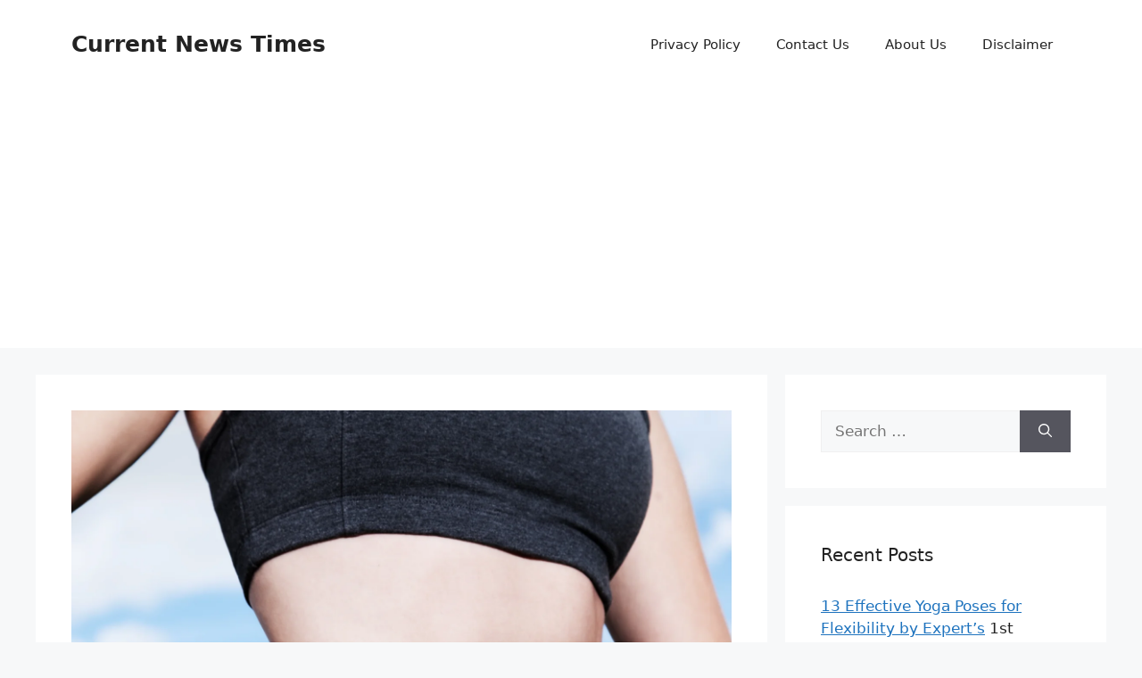

--- FILE ---
content_type: text/html; charset=UTF-8
request_url: https://www.currentnewstimes.com/yoga-for-weight-loss-in-hindi/
body_size: 25685
content:
<!DOCTYPE html><html lang="en-GB" prefix="og: https://ogp.me/ns#"><head><meta charset="UTF-8"><style>img:is([sizes="auto" i], [sizes^="auto," i]) { contain-intrinsic-size: 3000px 1500px }</style><meta name="viewport" content="width=device-width, initial-scale=1"><title>मोटापे से परेशान? यहाँ जानिए 10 योग विशेषज्ञों की कारगर सलाह - Yoga for Weight loss in hindi &ndash; Current News Times</title><meta name="description" content="Yoga for Weight loss in Hindi : क्या आप मोटापे से परेशान है ? तो यहाँ जानिए योग विशेषज्ञों की कारगर सलाह जो आपके वजन को कम करेने के लिए बहुत लाभदायक साबित होगी।"/><meta name="robots" content="follow, index, max-snippet:-1, max-video-preview:-1, max-image-preview:large"/><link rel="canonical" href="https://www.currentnewstimes.com/yoga-for-weight-loss-in-hindi/" /><link rel="next" href="https://www.currentnewstimes.com/yoga-for-weight-loss-in-hindi/2/" /><meta property="og:locale" content="en_GB" /><meta property="og:type" content="article" /><meta property="og:title" content="मोटापे से परेशान? यहाँ जानिए 10 योग विशेषज्ञों की कारगर सलाह - Yoga for Weight loss in hindi &ndash; Current News Times" /><meta property="og:description" content="Yoga for Weight loss in Hindi : क्या आप मोटापे से परेशान है ? तो यहाँ जानिए योग विशेषज्ञों की कारगर सलाह जो आपके वजन को कम करेने के लिए बहुत लाभदायक साबित होगी।" /><meta property="og:url" content="https://www.currentnewstimes.com/yoga-for-weight-loss-in-hindi/" /><meta property="og:site_name" content="Current News Times" /><meta property="article:publisher" content="https://www.facebook.com/CurrentNewTimes/" /><meta property="article:tag" content="Mudras for weight loss in hindi" /><meta property="article:tag" content="Pranayama for weight loss in hindi" /><meta property="article:tag" content="Yoga asanas for weight loss in hindi" /><meta property="article:tag" content="Yoga for Weight loss in Hindi" /><meta property="article:section" content="Yoga" /><meta property="og:updated_time" content="2022-10-29T21:51:20+05:30" /><meta property="og:image" content="https://www.currentnewstimes.com/wp-content/uploads/2020/06/Girl-measuring-her-waist-line.png" /><meta property="og:image:secure_url" content="https://www.currentnewstimes.com/wp-content/uploads/2020/06/Girl-measuring-her-waist-line.png" /><meta property="og:image:width" content="1880" /><meta property="og:image:height" content="1576" /><meta property="og:image:alt" content="Girl-measuring-her-waist-line" /><meta property="og:image:type" content="image/png" /><meta property="article:published_time" content="2020-06-29T22:52:58+05:30" /><meta property="article:modified_time" content="2022-10-29T21:51:20+05:30" /><meta name="twitter:card" content="summary_large_image" /><meta name="twitter:title" content="मोटापे से परेशान? यहाँ जानिए 10 योग विशेषज्ञों की कारगर सलाह - Yoga for Weight loss in hindi &ndash; Current News Times" /><meta name="twitter:description" content="Yoga for Weight loss in Hindi : क्या आप मोटापे से परेशान है ? तो यहाँ जानिए योग विशेषज्ञों की कारगर सलाह जो आपके वजन को कम करेने के लिए बहुत लाभदायक साबित होगी।" /><meta name="twitter:site" content="@Current97213258" /><meta name="twitter:creator" content="@Current97213258" /><meta name="twitter:image" content="https://www.currentnewstimes.com/wp-content/uploads/2020/06/Girl-measuring-her-waist-line.png" /><meta name="twitter:label1" content="Written by" /><meta name="twitter:data1" content="Collaborations of Yoga Experts" /><meta name="twitter:label2" content="Time to read" /><meta name="twitter:data2" content="57 minutes" /> <script type="application/ld+json" class="rank-math-schema">{"@context":"https://schema.org","@graph":[{"@type":["Person","Organization"],"@id":"https://www.currentnewstimes.com/#person","name":"Pushkar Agarwal","sameAs":["https://www.facebook.com/CurrentNewTimes/","https://twitter.com/Current97213258"],"logo":{"@type":"ImageObject","@id":"https://www.currentnewstimes.com/#logo","url":"https://www.currentnewstimes.com/wp-content/uploads/2019/11/Untitled-design-12.png","contentUrl":"https://www.currentnewstimes.com/wp-content/uploads/2019/11/Untitled-design-12.png","caption":"Pushkar Agarwal","inLanguage":"en-GB","width":"90","height":"90"},"image":{"@type":"ImageObject","@id":"https://www.currentnewstimes.com/#logo","url":"https://www.currentnewstimes.com/wp-content/uploads/2019/11/Untitled-design-12.png","contentUrl":"https://www.currentnewstimes.com/wp-content/uploads/2019/11/Untitled-design-12.png","caption":"Pushkar Agarwal","inLanguage":"en-GB","width":"90","height":"90"}},{"@type":"WebSite","@id":"https://www.currentnewstimes.com/#website","url":"https://www.currentnewstimes.com","name":"Pushkar Agarwal","publisher":{"@id":"https://www.currentnewstimes.com/#person"},"inLanguage":"en-GB"},{"@type":"ImageObject","@id":"https://www.currentnewstimes.com/wp-content/uploads/2020/06/Girl-measuring-her-waist-line.png","url":"https://www.currentnewstimes.com/wp-content/uploads/2020/06/Girl-measuring-her-waist-line.png","width":"1880","height":"1576","caption":"Girl-measuring-her-waist-line","inLanguage":"en-GB"},{"@type":"BreadcrumbList","@id":"https://www.currentnewstimes.com/yoga-for-weight-loss-in-hindi/#breadcrumb","itemListElement":[{"@type":"ListItem","position":"1","item":{"@id":"https://www.currentnewstimes.com","name":"Home"}},{"@type":"ListItem","position":"2","item":{"@id":"https://www.currentnewstimes.com/yoga-for-weight-loss-in-hindi/","name":"\u092e\u094b\u091f\u093e\u092a\u0947 \u0938\u0947 \u092a\u0930\u0947\u0936\u093e\u0928? \u092f\u0939\u093e\u0901 \u091c\u093e\u0928\u093f\u090f 10 \u092f\u094b\u0917 \u0935\u093f\u0936\u0947\u0937\u091c\u094d\u091e\u094b\u0902 \u0915\u0940 \u0915\u093e\u0930\u0917\u0930 \u0938\u0932\u093e\u0939 &#8211; Yoga for Weight loss in hindi"}}]},{"@type":"WebPage","@id":"https://www.currentnewstimes.com/yoga-for-weight-loss-in-hindi/#webpage","url":"https://www.currentnewstimes.com/yoga-for-weight-loss-in-hindi/","name":"\u092e\u094b\u091f\u093e\u092a\u0947 \u0938\u0947 \u092a\u0930\u0947\u0936\u093e\u0928? \u092f\u0939\u093e\u0901 \u091c\u093e\u0928\u093f\u090f 10 \u092f\u094b\u0917 \u0935\u093f\u0936\u0947\u0937\u091c\u094d\u091e\u094b\u0902 \u0915\u0940 \u0915\u093e\u0930\u0917\u0930 \u0938\u0932\u093e\u0939 - Yoga for Weight loss in hindi &ndash; Current News Times","datePublished":"2020-06-29T22:52:58+05:30","dateModified":"2022-10-29T21:51:20+05:30","isPartOf":{"@id":"https://www.currentnewstimes.com/#website"},"primaryImageOfPage":{"@id":"https://www.currentnewstimes.com/wp-content/uploads/2020/06/Girl-measuring-her-waist-line.png"},"inLanguage":"en-GB","breadcrumb":{"@id":"https://www.currentnewstimes.com/yoga-for-weight-loss-in-hindi/#breadcrumb"}},{"@type":"Person","@id":"https://www.currentnewstimes.com/author/collaborations-of-yoga-experts/","name":"Collaborations of Yoga Experts","url":"https://www.currentnewstimes.com/author/collaborations-of-yoga-experts/","image":{"@type":"ImageObject","@id":"https://secure.gravatar.com/avatar/617010f999ee010a222b2fa8eb7f6bee4b0a0dd6891ef694b3c7bef8a31127de?s=96&amp;d=mm&amp;r=g","url":"https://secure.gravatar.com/avatar/617010f999ee010a222b2fa8eb7f6bee4b0a0dd6891ef694b3c7bef8a31127de?s=96&amp;d=mm&amp;r=g","caption":"Collaborations of Yoga Experts","inLanguage":"en-GB"}},{"@type":"BlogPosting","headline":"\u092e\u094b\u091f\u093e\u092a\u0947 \u0938\u0947 \u092a\u0930\u0947\u0936\u093e\u0928? \u092f\u0939\u093e\u0901 \u091c\u093e\u0928\u093f\u090f 10 \u092f\u094b\u0917 \u0935\u093f\u0936\u0947\u0937\u091c\u094d\u091e\u094b\u0902 \u0915\u0940 \u0915\u093e\u0930\u0917\u0930 \u0938\u0932\u093e\u0939 - Yoga for Weight loss in hindi &ndash; Current","datePublished":"2020-06-29T22:52:58+05:30","dateModified":"2022-10-29T21:51:20+05:30","author":{"@id":"https://www.currentnewstimes.com/author/collaborations-of-yoga-experts/","name":"Collaborations of Yoga Experts"},"publisher":{"@id":"https://www.currentnewstimes.com/#person"},"description":"Yoga for Weight loss in Hindi : \u0915\u094d\u092f\u093e \u0906\u092a \u092e\u094b\u091f\u093e\u092a\u0947 \u0938\u0947 \u092a\u0930\u0947\u0936\u093e\u0928 \u0939\u0948 ? \u0924\u094b \u092f\u0939\u093e\u0901 \u091c\u093e\u0928\u093f\u090f \u092f\u094b\u0917 \u0935\u093f\u0936\u0947\u0937\u091c\u094d\u091e\u094b\u0902 \u0915\u0940 \u0915\u093e\u0930\u0917\u0930 \u0938\u0932\u093e\u0939 \u091c\u094b \u0906\u092a\u0915\u0947 \u0935\u091c\u0928 \u0915\u094b \u0915\u092e \u0915\u0930\u0947\u0928\u0947 \u0915\u0947 \u0932\u093f\u090f \u092c\u0939\u0941\u0924 \u0932\u093e\u092d\u0926\u093e\u092f\u0915 \u0938\u093e\u092c\u093f\u0924 \u0939\u094b\u0917\u0940\u0964","name":"\u092e\u094b\u091f\u093e\u092a\u0947 \u0938\u0947 \u092a\u0930\u0947\u0936\u093e\u0928? \u092f\u0939\u093e\u0901 \u091c\u093e\u0928\u093f\u090f 10 \u092f\u094b\u0917 \u0935\u093f\u0936\u0947\u0937\u091c\u094d\u091e\u094b\u0902 \u0915\u0940 \u0915\u093e\u0930\u0917\u0930 \u0938\u0932\u093e\u0939 - Yoga for Weight loss in hindi &ndash; Current","@id":"https://www.currentnewstimes.com/yoga-for-weight-loss-in-hindi/#richSnippet","isPartOf":{"@id":"https://www.currentnewstimes.com/yoga-for-weight-loss-in-hindi/#webpage"},"image":{"@id":"https://www.currentnewstimes.com/wp-content/uploads/2020/06/Girl-measuring-her-waist-line.png"},"inLanguage":"en-GB","mainEntityOfPage":{"@id":"https://www.currentnewstimes.com/yoga-for-weight-loss-in-hindi/#webpage"}}]}</script> <link rel='dns-prefetch' href='//www.googletagmanager.com' /><link rel="alternate" type="application/rss+xml" title="Current News Times &raquo; Feed" href="https://www.currentnewstimes.com/feed/" /><link data-optimized="2" rel="stylesheet" href="https://www.currentnewstimes.com/wp-content/litespeed/css/a161832b2eb617bd059a943d812806df.css?ver=44134" /><style id='classic-theme-styles-inline-css'>/*! This file is auto-generated */
.wp-block-button__link{color:#fff;background-color:#32373c;border-radius:9999px;box-shadow:none;text-decoration:none;padding:calc(.667em + 2px) calc(1.333em + 2px);font-size:1.125em}.wp-block-file__button{background:#32373c;color:#fff;text-decoration:none}</style><style id='global-styles-inline-css'>:root{--wp--preset--aspect-ratio--square: 1;--wp--preset--aspect-ratio--4-3: 4/3;--wp--preset--aspect-ratio--3-4: 3/4;--wp--preset--aspect-ratio--3-2: 3/2;--wp--preset--aspect-ratio--2-3: 2/3;--wp--preset--aspect-ratio--16-9: 16/9;--wp--preset--aspect-ratio--9-16: 9/16;--wp--preset--color--black: #000000;--wp--preset--color--cyan-bluish-gray: #abb8c3;--wp--preset--color--white: #ffffff;--wp--preset--color--pale-pink: #f78da7;--wp--preset--color--vivid-red: #cf2e2e;--wp--preset--color--luminous-vivid-orange: #ff6900;--wp--preset--color--luminous-vivid-amber: #fcb900;--wp--preset--color--light-green-cyan: #7bdcb5;--wp--preset--color--vivid-green-cyan: #00d084;--wp--preset--color--pale-cyan-blue: #8ed1fc;--wp--preset--color--vivid-cyan-blue: #0693e3;--wp--preset--color--vivid-purple: #9b51e0;--wp--preset--color--contrast: var(--contrast);--wp--preset--color--contrast-2: var(--contrast-2);--wp--preset--color--contrast-3: var(--contrast-3);--wp--preset--color--base: var(--base);--wp--preset--color--base-2: var(--base-2);--wp--preset--color--base-3: var(--base-3);--wp--preset--color--accent: var(--accent);--wp--preset--gradient--vivid-cyan-blue-to-vivid-purple: linear-gradient(135deg,rgba(6,147,227,1) 0%,rgb(155,81,224) 100%);--wp--preset--gradient--light-green-cyan-to-vivid-green-cyan: linear-gradient(135deg,rgb(122,220,180) 0%,rgb(0,208,130) 100%);--wp--preset--gradient--luminous-vivid-amber-to-luminous-vivid-orange: linear-gradient(135deg,rgba(252,185,0,1) 0%,rgba(255,105,0,1) 100%);--wp--preset--gradient--luminous-vivid-orange-to-vivid-red: linear-gradient(135deg,rgba(255,105,0,1) 0%,rgb(207,46,46) 100%);--wp--preset--gradient--very-light-gray-to-cyan-bluish-gray: linear-gradient(135deg,rgb(238,238,238) 0%,rgb(169,184,195) 100%);--wp--preset--gradient--cool-to-warm-spectrum: linear-gradient(135deg,rgb(74,234,220) 0%,rgb(151,120,209) 20%,rgb(207,42,186) 40%,rgb(238,44,130) 60%,rgb(251,105,98) 80%,rgb(254,248,76) 100%);--wp--preset--gradient--blush-light-purple: linear-gradient(135deg,rgb(255,206,236) 0%,rgb(152,150,240) 100%);--wp--preset--gradient--blush-bordeaux: linear-gradient(135deg,rgb(254,205,165) 0%,rgb(254,45,45) 50%,rgb(107,0,62) 100%);--wp--preset--gradient--luminous-dusk: linear-gradient(135deg,rgb(255,203,112) 0%,rgb(199,81,192) 50%,rgb(65,88,208) 100%);--wp--preset--gradient--pale-ocean: linear-gradient(135deg,rgb(255,245,203) 0%,rgb(182,227,212) 50%,rgb(51,167,181) 100%);--wp--preset--gradient--electric-grass: linear-gradient(135deg,rgb(202,248,128) 0%,rgb(113,206,126) 100%);--wp--preset--gradient--midnight: linear-gradient(135deg,rgb(2,3,129) 0%,rgb(40,116,252) 100%);--wp--preset--font-size--small: 13px;--wp--preset--font-size--medium: 20px;--wp--preset--font-size--large: 36px;--wp--preset--font-size--x-large: 42px;--wp--preset--spacing--20: 0.44rem;--wp--preset--spacing--30: 0.67rem;--wp--preset--spacing--40: 1rem;--wp--preset--spacing--50: 1.5rem;--wp--preset--spacing--60: 2.25rem;--wp--preset--spacing--70: 3.38rem;--wp--preset--spacing--80: 5.06rem;--wp--preset--shadow--natural: 6px 6px 9px rgba(0, 0, 0, 0.2);--wp--preset--shadow--deep: 12px 12px 50px rgba(0, 0, 0, 0.4);--wp--preset--shadow--sharp: 6px 6px 0px rgba(0, 0, 0, 0.2);--wp--preset--shadow--outlined: 6px 6px 0px -3px rgba(255, 255, 255, 1), 6px 6px rgba(0, 0, 0, 1);--wp--preset--shadow--crisp: 6px 6px 0px rgba(0, 0, 0, 1);}:where(.is-layout-flex){gap: 0.5em;}:where(.is-layout-grid){gap: 0.5em;}body .is-layout-flex{display: flex;}.is-layout-flex{flex-wrap: wrap;align-items: center;}.is-layout-flex > :is(*, div){margin: 0;}body .is-layout-grid{display: grid;}.is-layout-grid > :is(*, div){margin: 0;}:where(.wp-block-columns.is-layout-flex){gap: 2em;}:where(.wp-block-columns.is-layout-grid){gap: 2em;}:where(.wp-block-post-template.is-layout-flex){gap: 1.25em;}:where(.wp-block-post-template.is-layout-grid){gap: 1.25em;}.has-black-color{color: var(--wp--preset--color--black) !important;}.has-cyan-bluish-gray-color{color: var(--wp--preset--color--cyan-bluish-gray) !important;}.has-white-color{color: var(--wp--preset--color--white) !important;}.has-pale-pink-color{color: var(--wp--preset--color--pale-pink) !important;}.has-vivid-red-color{color: var(--wp--preset--color--vivid-red) !important;}.has-luminous-vivid-orange-color{color: var(--wp--preset--color--luminous-vivid-orange) !important;}.has-luminous-vivid-amber-color{color: var(--wp--preset--color--luminous-vivid-amber) !important;}.has-light-green-cyan-color{color: var(--wp--preset--color--light-green-cyan) !important;}.has-vivid-green-cyan-color{color: var(--wp--preset--color--vivid-green-cyan) !important;}.has-pale-cyan-blue-color{color: var(--wp--preset--color--pale-cyan-blue) !important;}.has-vivid-cyan-blue-color{color: var(--wp--preset--color--vivid-cyan-blue) !important;}.has-vivid-purple-color{color: var(--wp--preset--color--vivid-purple) !important;}.has-black-background-color{background-color: var(--wp--preset--color--black) !important;}.has-cyan-bluish-gray-background-color{background-color: var(--wp--preset--color--cyan-bluish-gray) !important;}.has-white-background-color{background-color: var(--wp--preset--color--white) !important;}.has-pale-pink-background-color{background-color: var(--wp--preset--color--pale-pink) !important;}.has-vivid-red-background-color{background-color: var(--wp--preset--color--vivid-red) !important;}.has-luminous-vivid-orange-background-color{background-color: var(--wp--preset--color--luminous-vivid-orange) !important;}.has-luminous-vivid-amber-background-color{background-color: var(--wp--preset--color--luminous-vivid-amber) !important;}.has-light-green-cyan-background-color{background-color: var(--wp--preset--color--light-green-cyan) !important;}.has-vivid-green-cyan-background-color{background-color: var(--wp--preset--color--vivid-green-cyan) !important;}.has-pale-cyan-blue-background-color{background-color: var(--wp--preset--color--pale-cyan-blue) !important;}.has-vivid-cyan-blue-background-color{background-color: var(--wp--preset--color--vivid-cyan-blue) !important;}.has-vivid-purple-background-color{background-color: var(--wp--preset--color--vivid-purple) !important;}.has-black-border-color{border-color: var(--wp--preset--color--black) !important;}.has-cyan-bluish-gray-border-color{border-color: var(--wp--preset--color--cyan-bluish-gray) !important;}.has-white-border-color{border-color: var(--wp--preset--color--white) !important;}.has-pale-pink-border-color{border-color: var(--wp--preset--color--pale-pink) !important;}.has-vivid-red-border-color{border-color: var(--wp--preset--color--vivid-red) !important;}.has-luminous-vivid-orange-border-color{border-color: var(--wp--preset--color--luminous-vivid-orange) !important;}.has-luminous-vivid-amber-border-color{border-color: var(--wp--preset--color--luminous-vivid-amber) !important;}.has-light-green-cyan-border-color{border-color: var(--wp--preset--color--light-green-cyan) !important;}.has-vivid-green-cyan-border-color{border-color: var(--wp--preset--color--vivid-green-cyan) !important;}.has-pale-cyan-blue-border-color{border-color: var(--wp--preset--color--pale-cyan-blue) !important;}.has-vivid-cyan-blue-border-color{border-color: var(--wp--preset--color--vivid-cyan-blue) !important;}.has-vivid-purple-border-color{border-color: var(--wp--preset--color--vivid-purple) !important;}.has-vivid-cyan-blue-to-vivid-purple-gradient-background{background: var(--wp--preset--gradient--vivid-cyan-blue-to-vivid-purple) !important;}.has-light-green-cyan-to-vivid-green-cyan-gradient-background{background: var(--wp--preset--gradient--light-green-cyan-to-vivid-green-cyan) !important;}.has-luminous-vivid-amber-to-luminous-vivid-orange-gradient-background{background: var(--wp--preset--gradient--luminous-vivid-amber-to-luminous-vivid-orange) !important;}.has-luminous-vivid-orange-to-vivid-red-gradient-background{background: var(--wp--preset--gradient--luminous-vivid-orange-to-vivid-red) !important;}.has-very-light-gray-to-cyan-bluish-gray-gradient-background{background: var(--wp--preset--gradient--very-light-gray-to-cyan-bluish-gray) !important;}.has-cool-to-warm-spectrum-gradient-background{background: var(--wp--preset--gradient--cool-to-warm-spectrum) !important;}.has-blush-light-purple-gradient-background{background: var(--wp--preset--gradient--blush-light-purple) !important;}.has-blush-bordeaux-gradient-background{background: var(--wp--preset--gradient--blush-bordeaux) !important;}.has-luminous-dusk-gradient-background{background: var(--wp--preset--gradient--luminous-dusk) !important;}.has-pale-ocean-gradient-background{background: var(--wp--preset--gradient--pale-ocean) !important;}.has-electric-grass-gradient-background{background: var(--wp--preset--gradient--electric-grass) !important;}.has-midnight-gradient-background{background: var(--wp--preset--gradient--midnight) !important;}.has-small-font-size{font-size: var(--wp--preset--font-size--small) !important;}.has-medium-font-size{font-size: var(--wp--preset--font-size--medium) !important;}.has-large-font-size{font-size: var(--wp--preset--font-size--large) !important;}.has-x-large-font-size{font-size: var(--wp--preset--font-size--x-large) !important;}
:where(.wp-block-post-template.is-layout-flex){gap: 1.25em;}:where(.wp-block-post-template.is-layout-grid){gap: 1.25em;}
:where(.wp-block-columns.is-layout-flex){gap: 2em;}:where(.wp-block-columns.is-layout-grid){gap: 2em;}
:root :where(.wp-block-pullquote){font-size: 1.5em;line-height: 1.6;}</style><style id='generate-style-inline-css'>body{background-color:var(--base-2);color:var(--contrast);}a{color:var(--accent);}a{text-decoration:underline;}.entry-title a, .site-branding a, a.button, .wp-block-button__link, .main-navigation a{text-decoration:none;}a:hover, a:focus, a:active{color:var(--contrast);}.wp-block-group__inner-container{max-width:1200px;margin-left:auto;margin-right:auto;}:root{--contrast:#222222;--contrast-2:#575760;--contrast-3:#b2b2be;--base:#f0f0f0;--base-2:#f7f8f9;--base-3:#ffffff;--accent:#1e73be;}.has-contrast-color{color:var(--contrast);}.has-contrast-background-color{background-color:var(--contrast);}.has-contrast-2-color{color:var(--contrast-2);}.has-contrast-2-background-color{background-color:var(--contrast-2);}.has-contrast-3-color{color:var(--contrast-3);}.has-contrast-3-background-color{background-color:var(--contrast-3);}.has-base-color{color:var(--base);}.has-base-background-color{background-color:var(--base);}.has-base-2-color{color:var(--base-2);}.has-base-2-background-color{background-color:var(--base-2);}.has-base-3-color{color:var(--base-3);}.has-base-3-background-color{background-color:var(--base-3);}.has-accent-color{color:var(--accent);}.has-accent-background-color{background-color:var(--accent);}.top-bar{background-color:#636363;color:#ffffff;}.top-bar a{color:#ffffff;}.top-bar a:hover{color:#303030;}.site-header{background-color:var(--base-3);}.main-title a,.main-title a:hover{color:var(--contrast);}.site-description{color:var(--contrast-2);}.mobile-menu-control-wrapper .menu-toggle,.mobile-menu-control-wrapper .menu-toggle:hover,.mobile-menu-control-wrapper .menu-toggle:focus,.has-inline-mobile-toggle #site-navigation.toggled{background-color:rgba(0, 0, 0, 0.02);}.main-navigation,.main-navigation ul ul{background-color:var(--base-3);}.main-navigation .main-nav ul li a, .main-navigation .menu-toggle, .main-navigation .menu-bar-items{color:var(--contrast);}.main-navigation .main-nav ul li:not([class*="current-menu-"]):hover > a, .main-navigation .main-nav ul li:not([class*="current-menu-"]):focus > a, .main-navigation .main-nav ul li.sfHover:not([class*="current-menu-"]) > a, .main-navigation .menu-bar-item:hover > a, .main-navigation .menu-bar-item.sfHover > a{color:var(--accent);}button.menu-toggle:hover,button.menu-toggle:focus{color:var(--contrast);}.main-navigation .main-nav ul li[class*="current-menu-"] > a{color:var(--accent);}.navigation-search input[type="search"],.navigation-search input[type="search"]:active, .navigation-search input[type="search"]:focus, .main-navigation .main-nav ul li.search-item.active > a, .main-navigation .menu-bar-items .search-item.active > a{color:var(--accent);}.main-navigation ul ul{background-color:var(--base);}.separate-containers .inside-article, .separate-containers .comments-area, .separate-containers .page-header, .one-container .container, .separate-containers .paging-navigation, .inside-page-header{background-color:var(--base-3);}.entry-title a{color:var(--contrast);}.entry-title a:hover{color:var(--contrast-2);}.entry-meta{color:var(--contrast-2);}.sidebar .widget{background-color:var(--base-3);}.footer-widgets{background-color:var(--base-3);}.site-info{background-color:var(--base-3);}input[type="text"],input[type="email"],input[type="url"],input[type="password"],input[type="search"],input[type="tel"],input[type="number"],textarea,select{color:var(--contrast);background-color:var(--base-2);border-color:var(--base);}input[type="text"]:focus,input[type="email"]:focus,input[type="url"]:focus,input[type="password"]:focus,input[type="search"]:focus,input[type="tel"]:focus,input[type="number"]:focus,textarea:focus,select:focus{color:var(--contrast);background-color:var(--base-2);border-color:var(--contrast-3);}button,html input[type="button"],input[type="reset"],input[type="submit"],a.button,a.wp-block-button__link:not(.has-background){color:#ffffff;background-color:#55555e;}button:hover,html input[type="button"]:hover,input[type="reset"]:hover,input[type="submit"]:hover,a.button:hover,button:focus,html input[type="button"]:focus,input[type="reset"]:focus,input[type="submit"]:focus,a.button:focus,a.wp-block-button__link:not(.has-background):active,a.wp-block-button__link:not(.has-background):focus,a.wp-block-button__link:not(.has-background):hover{color:#ffffff;background-color:#3f4047;}a.generate-back-to-top{background-color:rgba( 0,0,0,0.4 );color:#ffffff;}a.generate-back-to-top:hover,a.generate-back-to-top:focus{background-color:rgba( 0,0,0,0.6 );color:#ffffff;}@media (max-width:768px){.main-navigation .menu-bar-item:hover > a, .main-navigation .menu-bar-item.sfHover > a{background:none;color:var(--contrast);}}.nav-below-header .main-navigation .inside-navigation.grid-container, .nav-above-header .main-navigation .inside-navigation.grid-container{padding:0px 20px 0px 20px;}.site-main .wp-block-group__inner-container{padding:40px;}.separate-containers .paging-navigation{padding-top:20px;padding-bottom:20px;}.entry-content .alignwide, body:not(.no-sidebar) .entry-content .alignfull{margin-left:-40px;width:calc(100% + 80px);max-width:calc(100% + 80px);}.rtl .menu-item-has-children .dropdown-menu-toggle{padding-left:20px;}.rtl .main-navigation .main-nav ul li.menu-item-has-children > a{padding-right:20px;}@media (max-width:768px){.separate-containers .inside-article, .separate-containers .comments-area, .separate-containers .page-header, .separate-containers .paging-navigation, .one-container .site-content, .inside-page-header{padding:30px;}.site-main .wp-block-group__inner-container{padding:30px;}.inside-top-bar{padding-right:30px;padding-left:30px;}.inside-header{padding-right:30px;padding-left:30px;}.widget-area .widget{padding-top:30px;padding-right:30px;padding-bottom:30px;padding-left:30px;}.footer-widgets-container{padding-top:30px;padding-right:30px;padding-bottom:30px;padding-left:30px;}.inside-site-info{padding-right:30px;padding-left:30px;}.entry-content .alignwide, body:not(.no-sidebar) .entry-content .alignfull{margin-left:-30px;width:calc(100% + 60px);max-width:calc(100% + 60px);}.one-container .site-main .paging-navigation{margin-bottom:20px;}}/* End cached CSS */.is-right-sidebar{width:30%;}.is-left-sidebar{width:30%;}.site-content .content-area{width:70%;}@media (max-width:768px){.main-navigation .menu-toggle,.sidebar-nav-mobile:not(#sticky-placeholder){display:block;}.main-navigation ul,.gen-sidebar-nav,.main-navigation:not(.slideout-navigation):not(.toggled) .main-nav > ul,.has-inline-mobile-toggle #site-navigation .inside-navigation > *:not(.navigation-search):not(.main-nav){display:none;}.nav-align-right .inside-navigation,.nav-align-center .inside-navigation{justify-content:space-between;}.has-inline-mobile-toggle .mobile-menu-control-wrapper{display:flex;flex-wrap:wrap;}.has-inline-mobile-toggle .inside-header{flex-direction:row;text-align:left;flex-wrap:wrap;}.has-inline-mobile-toggle .header-widget,.has-inline-mobile-toggle #site-navigation{flex-basis:100%;}.nav-float-left .has-inline-mobile-toggle #site-navigation{order:10;}}
.elementor-template-full-width .site-content{display:block;}</style>
 <script src="https://www.googletagmanager.com/gtag/js?id=GT-NN6G7SC" id="google_gtagjs-js" defer data-deferred="1"></script> <script id="google_gtagjs-js-after" src="[data-uri]" defer></script> <link rel="https://api.w.org/" href="https://www.currentnewstimes.com/wp-json/" /><link rel="alternate" title="JSON" type="application/json" href="https://www.currentnewstimes.com/wp-json/wp/v2/posts/2464" /><link rel="EditURI" type="application/rsd+xml" title="RSD" href="https://www.currentnewstimes.com/xmlrpc.php?rsd" /><meta name="generator" content="WordPress 6.8.3" /><link rel='shortlink' href='https://www.currentnewstimes.com/?p=2464' /><link rel="alternate" title="oEmbed (JSON)" type="application/json+oembed" href="https://www.currentnewstimes.com/wp-json/oembed/1.0/embed?url=https%3A%2F%2Fwww.currentnewstimes.com%2Fyoga-for-weight-loss-in-hindi%2F" /><link rel="alternate" title="oEmbed (XML)" type="text/xml+oembed" href="https://www.currentnewstimes.com/wp-json/oembed/1.0/embed?url=https%3A%2F%2Fwww.currentnewstimes.com%2Fyoga-for-weight-loss-in-hindi%2F&#038;format=xml" /><style type="text/css">ol.footnotes>li {list-style-type:decimal;}
						ol.footnotes { color:#666666; }
ol.footnotes li { font-size:80%; }</style><meta name="generator" content="Site Kit by Google 1.158.0" /><meta name="generator" content="Elementor 3.33.4; features: additional_custom_breakpoints; settings: css_print_method-external, google_font-enabled, font_display-auto"><style>.e-con.e-parent:nth-of-type(n+4):not(.e-lazyloaded):not(.e-no-lazyload),
				.e-con.e-parent:nth-of-type(n+4):not(.e-lazyloaded):not(.e-no-lazyload) * {
					background-image: none !important;
				}
				@media screen and (max-height: 1024px) {
					.e-con.e-parent:nth-of-type(n+3):not(.e-lazyloaded):not(.e-no-lazyload),
					.e-con.e-parent:nth-of-type(n+3):not(.e-lazyloaded):not(.e-no-lazyload) * {
						background-image: none !important;
					}
				}
				@media screen and (max-height: 640px) {
					.e-con.e-parent:nth-of-type(n+2):not(.e-lazyloaded):not(.e-no-lazyload),
					.e-con.e-parent:nth-of-type(n+2):not(.e-lazyloaded):not(.e-no-lazyload) * {
						background-image: none !important;
					}
				}</style><link rel="icon" href="https://www.currentnewstimes.com/wp-content/uploads/2020/06/cropped-Untitled-design-56-32x32.png" sizes="32x32" /><link rel="icon" href="https://www.currentnewstimes.com/wp-content/uploads/2020/06/cropped-Untitled-design-56-192x192.png" sizes="192x192" /><link rel="apple-touch-icon" href="https://www.currentnewstimes.com/wp-content/uploads/2020/06/cropped-Untitled-design-56-180x180.png" /><meta name="msapplication-TileImage" content="https://www.currentnewstimes.com/wp-content/uploads/2020/06/cropped-Untitled-design-56-270x270.png" /></head><body class="wp-singular post-template-default single single-post postid-2464 single-format-standard wp-embed-responsive wp-theme-generatepress right-sidebar nav-float-right separate-containers header-aligned-left dropdown-hover featured-image-active elementor-default elementor-kit-1215" itemtype="https://schema.org/Blog" itemscope>
<a class="screen-reader-text skip-link" href="#content" title="Skip to content">Skip to content</a><header class="site-header has-inline-mobile-toggle" id="masthead" aria-label="Site"  itemtype="https://schema.org/WPHeader" itemscope><div class="inside-header grid-container"><div class="site-branding"><p class="main-title" itemprop="headline">
<a href="https://www.currentnewstimes.com/" rel="home">
Current News Times
</a></p></div><nav class="main-navigation mobile-menu-control-wrapper" id="mobile-menu-control-wrapper" aria-label="Mobile Toggle">
<button data-nav="site-navigation" class="menu-toggle" aria-controls="primary-menu" aria-expanded="false">
<span class="gp-icon icon-menu-bars"><svg viewBox="0 0 512 512" aria-hidden="true" xmlns="http://www.w3.org/2000/svg" width="1em" height="1em"><path d="M0 96c0-13.255 10.745-24 24-24h464c13.255 0 24 10.745 24 24s-10.745 24-24 24H24c-13.255 0-24-10.745-24-24zm0 160c0-13.255 10.745-24 24-24h464c13.255 0 24 10.745 24 24s-10.745 24-24 24H24c-13.255 0-24-10.745-24-24zm0 160c0-13.255 10.745-24 24-24h464c13.255 0 24 10.745 24 24s-10.745 24-24 24H24c-13.255 0-24-10.745-24-24z" /></svg><svg viewBox="0 0 512 512" aria-hidden="true" xmlns="http://www.w3.org/2000/svg" width="1em" height="1em"><path d="M71.029 71.029c9.373-9.372 24.569-9.372 33.942 0L256 222.059l151.029-151.03c9.373-9.372 24.569-9.372 33.942 0 9.372 9.373 9.372 24.569 0 33.942L289.941 256l151.03 151.029c9.372 9.373 9.372 24.569 0 33.942-9.373 9.372-24.569 9.372-33.942 0L256 289.941l-151.029 151.03c-9.373 9.372-24.569 9.372-33.942 0-9.372-9.373-9.372-24.569 0-33.942L222.059 256 71.029 104.971c-9.372-9.373-9.372-24.569 0-33.942z" /></svg></span><span class="screen-reader-text">Menu</span>		</button></nav><nav class="main-navigation sub-menu-right" id="site-navigation" aria-label="Primary"  itemtype="https://schema.org/SiteNavigationElement" itemscope><div class="inside-navigation grid-container">
<button class="menu-toggle" aria-controls="primary-menu" aria-expanded="false">
<span class="gp-icon icon-menu-bars"><svg viewBox="0 0 512 512" aria-hidden="true" xmlns="http://www.w3.org/2000/svg" width="1em" height="1em"><path d="M0 96c0-13.255 10.745-24 24-24h464c13.255 0 24 10.745 24 24s-10.745 24-24 24H24c-13.255 0-24-10.745-24-24zm0 160c0-13.255 10.745-24 24-24h464c13.255 0 24 10.745 24 24s-10.745 24-24 24H24c-13.255 0-24-10.745-24-24zm0 160c0-13.255 10.745-24 24-24h464c13.255 0 24 10.745 24 24s-10.745 24-24 24H24c-13.255 0-24-10.745-24-24z" /></svg><svg viewBox="0 0 512 512" aria-hidden="true" xmlns="http://www.w3.org/2000/svg" width="1em" height="1em"><path d="M71.029 71.029c9.373-9.372 24.569-9.372 33.942 0L256 222.059l151.029-151.03c9.373-9.372 24.569-9.372 33.942 0 9.372 9.373 9.372 24.569 0 33.942L289.941 256l151.03 151.029c9.372 9.373 9.372 24.569 0 33.942-9.373 9.372-24.569 9.372-33.942 0L256 289.941l-151.029 151.03c-9.373 9.372-24.569 9.372-33.942 0-9.372-9.373-9.372-24.569 0-33.942L222.059 256 71.029 104.971c-9.372-9.373-9.372-24.569 0-33.942z" /></svg></span><span class="mobile-menu">Menu</span>				</button><div id="primary-menu" class="main-nav"><ul id="menu-home" class=" menu sf-menu"><li id="menu-item-8783" class="menu-item menu-item-type-post_type menu-item-object-page menu-item-8783"><a href="https://www.currentnewstimes.com/privacy-policy/">Privacy Policy</a></li><li id="menu-item-8784" class="menu-item menu-item-type-post_type menu-item-object-page menu-item-8784"><a href="https://www.currentnewstimes.com/contact-us/">Contact Us</a></li><li id="menu-item-8791" class="menu-item menu-item-type-post_type menu-item-object-page menu-item-8791"><a href="https://www.currentnewstimes.com/about-us/">About Us</a></li><li id="menu-item-8785" class="menu-item menu-item-type-post_type menu-item-object-page menu-item-8785"><a href="https://www.currentnewstimes.com/disclaimer/">Disclaimer</a></li></ul></div></div></nav></div></header><div class="site grid-container container hfeed" id="page"><div class="site-content" id="content"><div class="content-area" id="primary"><main class="site-main" id="main"><article id="post-2464" class="post-2464 post type-post status-publish format-standard has-post-thumbnail hentry category-yoga tag-mudras-for-weight-loss-in-hindi tag-pranayama-for-weight-loss-in-hindi tag-yoga-asanas-for-weight-loss-in-hindi tag-yoga-for-weight-loss-in-hindi" itemtype="https://schema.org/CreativeWork" itemscope><div class="inside-article"><div class="featured-image page-header-image-single grid-container grid-parent">
<img data-lazyloaded="1" src="[data-uri]" fetchpriority="high" width="1880" height="1576" data-src="https://www.currentnewstimes.com/wp-content/uploads/2020/06/Girl-measuring-her-waist-line.png" class="attachment-full size-full wp-post-image" alt="Girl-measuring-her-waist-line" itemprop="image" decoding="async" data-srcset="https://www.currentnewstimes.com/wp-content/uploads/2020/06/Girl-measuring-her-waist-line.png 1880w, https://www.currentnewstimes.com/wp-content/uploads/2020/06/Girl-measuring-her-waist-line-300x251.png 300w, https://www.currentnewstimes.com/wp-content/uploads/2020/06/Girl-measuring-her-waist-line-1024x858.png 1024w, https://www.currentnewstimes.com/wp-content/uploads/2020/06/Girl-measuring-her-waist-line-768x644.png 768w, https://www.currentnewstimes.com/wp-content/uploads/2020/06/Girl-measuring-her-waist-line-1536x1288.png 1536w, https://www.currentnewstimes.com/wp-content/uploads/2020/06/Girl-measuring-her-waist-line-20x17.png 20w" data-sizes="(max-width: 1880px) 100vw, 1880px" /><noscript><img fetchpriority="high" width="1880" height="1576" src="https://www.currentnewstimes.com/wp-content/uploads/2020/06/Girl-measuring-her-waist-line.png" class="attachment-full size-full wp-post-image" alt="Girl-measuring-her-waist-line" itemprop="image" decoding="async" srcset="https://www.currentnewstimes.com/wp-content/uploads/2020/06/Girl-measuring-her-waist-line.png 1880w, https://www.currentnewstimes.com/wp-content/uploads/2020/06/Girl-measuring-her-waist-line-300x251.png 300w, https://www.currentnewstimes.com/wp-content/uploads/2020/06/Girl-measuring-her-waist-line-1024x858.png 1024w, https://www.currentnewstimes.com/wp-content/uploads/2020/06/Girl-measuring-her-waist-line-768x644.png 768w, https://www.currentnewstimes.com/wp-content/uploads/2020/06/Girl-measuring-her-waist-line-1536x1288.png 1536w, https://www.currentnewstimes.com/wp-content/uploads/2020/06/Girl-measuring-her-waist-line-20x17.png 20w" sizes="(max-width: 1880px) 100vw, 1880px" /></noscript></div><header class="entry-header" aria-label="Content"><h1 class="entry-title" itemprop="headline">मोटापे से परेशान? यहाँ जानिए 10 योग विशेषज्ञों की कारगर सलाह &#8211; Yoga for Weight loss in hindi</h1><div class="entry-meta">
<span class="posted-on"><time class="updated" datetime="2022-10-29T21:51:20+05:30" itemprop="dateModified">29th October 2022</time><time class="entry-date published" datetime="2020-06-29T22:52:58+05:30" itemprop="datePublished">29th June 2020</time></span> <span class="byline">by <span class="author vcard" itemprop="author" itemtype="https://schema.org/Person" itemscope><a class="url fn n" href="https://www.currentnewstimes.com/author/collaborations-of-yoga-experts/" title="View all posts by Collaborations of Yoga Experts" rel="author" itemprop="url"><span class="author-name" itemprop="name">Collaborations of Yoga Experts</span></a></span></span></div></header><div class="entry-content" itemprop="text"><div><div><span style="font-family: verdana, geneva, sans-serif; font-size: 14pt;"><sup><a href="#footnote_1_2464" id="identifier_1_2464" class="footnote-identifier-link" title="Written by Dilesh Telwane, Yoga Instructor">1</a></sup> </span><span style="font-family: verdana, geneva, sans-serif; font-size: 14pt;">योग एक ऐसा शास्र है जो हमे आत्म-साक्षात्कार ( Self Realization ) की और ले जाता है ।</span></div></div><div>&nbsp;</div><div><span style="font-family: verdana, geneva, sans-serif; font-size: 14pt;">जैसे एक&nbsp; ट्रेन &#8220;राजधानी एक्सप्रेस&#8221; मुंबई से अपनी यात्रा शुरू करती है और दिल्ली में समाप्त करती&nbsp; है, और मान लीजिये इसके&nbsp;मार्ग में सूरत, वडोदरा, रतलाम, आदि जैसे &nbsp;स्टेशन आते है।&nbsp;</span></div><div>&nbsp;</div><div class="wp-block-image"><figure class="aligncenter size-large is-resized"><img data-lazyloaded="1" src="[data-uri]" decoding="async" data-src="https://www.currentnewstimes.com/wp-content/uploads/2020/06/high-speed-running-train-1024x671.jpg" alt="high-speed-running-train" class="wp-image-1734" width="470" height="308" data-srcset="https://www.currentnewstimes.com/wp-content/uploads/2020/06/high-speed-running-train-1024x671.jpg 1024w, https://www.currentnewstimes.com/wp-content/uploads/2020/06/high-speed-running-train-300x197.jpg 300w, https://www.currentnewstimes.com/wp-content/uploads/2020/06/high-speed-running-train-768x503.jpg 768w, https://www.currentnewstimes.com/wp-content/uploads/2020/06/high-speed-running-train-1536x1006.jpg 1536w, https://www.currentnewstimes.com/wp-content/uploads/2020/06/high-speed-running-train-20x13.jpg 20w, https://www.currentnewstimes.com/wp-content/uploads/2020/06/high-speed-running-train.jpg 1920w" data-sizes="(max-width: 470px) 100vw, 470px" /><noscript><img decoding="async" src="https://www.currentnewstimes.com/wp-content/uploads/2020/06/high-speed-running-train-1024x671.jpg" alt="high-speed-running-train" class="wp-image-1734" width="470" height="308" srcset="https://www.currentnewstimes.com/wp-content/uploads/2020/06/high-speed-running-train-1024x671.jpg 1024w, https://www.currentnewstimes.com/wp-content/uploads/2020/06/high-speed-running-train-300x197.jpg 300w, https://www.currentnewstimes.com/wp-content/uploads/2020/06/high-speed-running-train-768x503.jpg 768w, https://www.currentnewstimes.com/wp-content/uploads/2020/06/high-speed-running-train-1536x1006.jpg 1536w, https://www.currentnewstimes.com/wp-content/uploads/2020/06/high-speed-running-train-20x13.jpg 20w, https://www.currentnewstimes.com/wp-content/uploads/2020/06/high-speed-running-train.jpg 1920w" sizes="(max-width: 470px) 100vw, 470px" /></noscript></figure></div><div><div><span style="font-family: verdana, geneva, sans-serif; font-size: 14pt;">ऎसे ही&nbsp; मुंबई और दिल्ली के बीच में&nbsp; आने वाले स्टेशनों की तरह, योगाभ्यास करने वाले अपनी प्रारंभिक अवस्था से आत्म-साक्षात्कार की स्थिति तक जाते है, इनके बीच में , वजन घटाना (Weight loss ) , लचीलेपन, <a href="https://www.currentnewstimes.com/2020/06/yoga-for-digestion.html">बेहतर पाचन</a>, आदि जैसे <a href="https://www.currentnewstimes.com/2020/05/benefits-of-yoga.html">लाभ</a> बीच के स्टेशनो की तरह एक&nbsp; योगाभ्यास करने वाले को प्राप्त होते है। <sup><a href="#footnote_1_2464" id="identifier_2_2464" class="footnote-identifier-link" title="Written by Dilesh Telwane, Yoga Instructor">1</a></sup></span></div><div>&nbsp;</div><div><div><span style="font-family: verdana, geneva, sans-serif; font-size: 14pt;"><sup><a href="#footnote_2_2464" id="identifier_3_2464" class="footnote-identifier-link" title="Written by Pushkar Agarwal, Founder of CNT">2</a></sup> </span><span style="font-family: verdana, geneva, sans-serif; font-size: 14pt;">इस आर्टिकल में , हम योग विशेषज्ञों के साथ &#8220;वेट लॉस&#8221; जो योग रुपी ट्रैन का एक स्टेशन है, इसके बारे में गहराई से चर्चा करेंगे।&nbsp;</span></div></div><div>&nbsp;</div><div><span style="font-family: verdana, geneva, sans-serif; font-size: 14pt;">इस विषय पर विचार क्यों आवश्यक है?</span></div><div>&nbsp;</div><div><span style="font-family: verdana, geneva, sans-serif; font-size: 14pt;">क्योंकि पूरी दुनिया में लगभग 1,694,461,789 लोग ओवरवेट से पीड़ित हैं (<a href="https://www.worldometers.info/weight-loss/" target="_blank" rel="noopener">विश्व स्वास्थ्य संगठन</a> के अनुसार 25 Kg / m 2&nbsp;&nbsp; से अधिक&nbsp; बीएमआई वाला व्यक्ति ओवरवेट माना जाता है ) <sup><a href="#footnote_2_2464" id="identifier_4_2464" class="footnote-identifier-link" title="Written by Pushkar Agarwal, Founder of CNT">2</a></sup> </span></div><div>&nbsp;</div></div><div class="wp-block-image"><figure class="aligncenter size-large is-resized"><img data-lazyloaded="1" src="[data-uri]" decoding="async" data-src="https://www.currentnewstimes.com/wp-content/uploads/2020/06/Where-obseity-is-higher-statistics-world-chart.png" alt="Where-obseity-is-higher-statistics-world-chart" class="wp-image-1750" width="645" height="456" data-srcset="https://www.currentnewstimes.com/wp-content/uploads/2020/06/Where-obseity-is-higher-statistics-world-chart.png 563w, https://www.currentnewstimes.com/wp-content/uploads/2020/06/Where-obseity-is-higher-statistics-world-chart-300x212.png 300w, https://www.currentnewstimes.com/wp-content/uploads/2020/06/Where-obseity-is-higher-statistics-world-chart-20x14.png 20w" data-sizes="(max-width: 645px) 100vw, 645px" /><noscript><img decoding="async" src="https://www.currentnewstimes.com/wp-content/uploads/2020/06/Where-obseity-is-higher-statistics-world-chart.png" alt="Where-obseity-is-higher-statistics-world-chart" class="wp-image-1750" width="645" height="456" srcset="https://www.currentnewstimes.com/wp-content/uploads/2020/06/Where-obseity-is-higher-statistics-world-chart.png 563w, https://www.currentnewstimes.com/wp-content/uploads/2020/06/Where-obseity-is-higher-statistics-world-chart-300x212.png 300w, https://www.currentnewstimes.com/wp-content/uploads/2020/06/Where-obseity-is-higher-statistics-world-chart-20x14.png 20w" sizes="(max-width: 645px) 100vw, 645px" /></noscript></figure></div><div><div><span style="font-family: verdana, geneva, sans-serif; font-size: 14pt;"><sup><a href="#footnote_3_2464" id="identifier_5_2464" class="footnote-identifier-link" title="Written by Harjas Kaur, Yoga Teacher">3</a></sup> मोटापा शरीर के अत्यधिक फैट&nbsp;&nbsp;से युक्त एक विकार है जो अन्य स्वास्थ्य संबंधी समस्याओं के जोखिम को बढ़ाता है। </span><span style="font-family: verdana, geneva, sans-serif; font-size: 14pt;">मोटापे का मुख्य कारण अत्यधिक कैलोरी की खपत और एक गतिहीन जीवन शैली है।</span></div><div>&nbsp;</div><div><span style="font-family: verdana, geneva, sans-serif; font-size: 14pt;">मानसिक बीमारी, प्रारंभिक कुपोषण, हार्मोनल असंतुलन, जल प्रतिधारण, दोषपूर्ण मेटाबोलिज्म आदि मोटापे के कारण हो सकते&nbsp; है।&nbsp;</span></div><div>&nbsp;</div><div><span style="font-family: verdana, geneva, sans-serif; font-size: 14pt;">अच्छी खबर यह है कि योग इन समस्याओं&nbsp;&nbsp;से निपटने और मोटापे को कम करने में&nbsp;मदद करता&nbsp; है।</span></div><div>&nbsp;</div><div><span style="font-family: verdana, geneva, sans-serif; font-size: 14pt;">यह समझना महत्वपूर्ण है कि&nbsp;वजन तब&nbsp; बढ़ता है जब&nbsp;&nbsp;&nbsp;कैलोरी का सेवन अधिक होता है और अगर यह प्रक्रिया&nbsp;लंबे समय तक जारी रहती है&nbsp;तो व्यक्ति मोटापे का शिकार हो जाता है।</span></div><div>&nbsp;</div><div><span style="font-family: verdana, geneva, sans-serif; font-size: 14pt;">यह एक स्पष्ट संकेत है कि वजन कम करने के लिए अधिकांश व्यक्तियों को अपना अधिक कैलोरी&nbsp; सेवन&nbsp;कम&nbsp; करना पड़ेगा और यह समझना पड़ेगा की जैसे वजन को बढ़ने के लिए समय लगता है वैसे ही उसे कम करने के लिए भी समय लगेगा।&nbsp;</span></div><div>&nbsp;</div>
<span style="font-size: 14pt; font-family: verdana, geneva, sans-serif;"><a href="https://www.currentnewstimes.com/2020/03/yoga-vs-pilates.html">योग एक आसान वर्कआउट</a> है और इस प्रकार इसे अपनी जीवन शैली का हिस्सा बनाना ज्यादा कठिन नहीं है&nbsp;।</span></div><div>&nbsp;</div><div><span style="font-size: 14pt; font-family: verdana, geneva, sans-serif;">योग आपको अंतर्मन की&nbsp;ओर केंद्रित करता है जिससे आप अपने&nbsp;शरीर के प्रति&nbsp;&nbsp;जागरूक होते है&nbsp;, यह <a href="https://www.currentnewstimes.com/2020/02/16-experts-on-how-to-relieve-stress-in-2020-3.html">तनाव का मुकाबला</a> करने में भी मदद करता है और स्वास्थ वर्दक भोजन के प्रति एक इंसान को प्रेरित करता है&nbsp;।</span></div><div>&nbsp;</div><div><span style="font-size: 14pt; font-family: verdana, geneva, sans-serif;">जब आप अभ्यास करके अधिक ऊर्जावान और ताजगी महसूस करते हैं, तो आप जंक फ़ूड का&nbsp; कम सेवन करते है क्योकि यह आपको आलसी और सुस्त बना देता है इसलिए योग का एक नियमित अभ्यास करने&nbsp; वाले का न केवल वजन कम होता है , बल्कि&nbsp; उसका शरीर पूर्ण रूप से स्वस्थ और मजबूत होता है। <sup><a href="#footnote_3_2464" id="identifier_6_2464" class="footnote-identifier-link" title="Written by Harjas Kaur, Yoga Teacher">3</a></sup> </span></div><div>&nbsp;</div><div><span style="font-size: 14pt; font-family: verdana, geneva, sans-serif;"><sup><a href="#footnote_2_2464" id="identifier_7_2464" class="footnote-identifier-link" title="Written by Pushkar Agarwal, Founder of CNT">2</a></sup> अगर आपको कभी भी लगता है कि योग करने के लिए आप&nbsp;बहुत व्यस्त हैं</span></div><div>&nbsp;</div><div><span style="font-size: 14pt; font-family: verdana, geneva, sans-serif;">तो आपको पता होना चाहिए कि सुबह 10 मिनट का&nbsp;&nbsp;एक छोटा सा अभ्यास भी आपके लिए विभिन्न स्वास्थ्य लाभ ला सकता है जो आपको पूरे दिन के लिए ऊर्जा प्रदान कर सकता है।&nbsp;</span></div><div>&nbsp;</div><div><span style="font-size: 14pt; font-family: verdana, geneva, sans-serif;">हमने इस आर्टिकल&nbsp;में&nbsp;आसन, प्राणायाम और यहां तक ​​कि मुद्राएं जो वजन घटाने के लिए सक्ष्म है उनको&nbsp;कवर किया है।&nbsp;</span></div><div>&nbsp;</div><div><span style="font-size: 14pt; font-family: verdana, geneva, sans-serif;">तो चलिए, वजन घटाने के लिए 14 शीर्ष योग <a href="https://www.currentnewstimes.com/2020/05/meaning-of-asanas-in-yoga.html">आसनों</a> के बारे में बात करते हैं <sup><a href="#footnote_2_2464" id="identifier_8_2464" class="footnote-identifier-link" title="Written by Pushkar Agarwal, Founder of CNT">2</a></sup></span></div><div>&nbsp;</div><div><a href="https://www.currentnewstimes.com/2020/06/yoga-for-weight-loss.html"><span style="font-family: verdana, geneva, sans-serif; font-size: 14pt;">Read this article in English Here</span></a></div><div style="height:20px" aria-hidden="true" class="wp-block-spacer"></div><div style="height:20px" aria-hidden="true" class="wp-block-spacer"></div><h2 class="wp-block-heading"><strong>वजन घटाने के लिए 14 योग आसन ( Yoga for Weight loss in hindi )</strong></h2><div style="height:20px" aria-hidden="true" class="wp-block-spacer"></div><h2 class="wp-block-heading"><a href="https://www.currentnewstimes.com/2020/03/child-pose.html">1. <strong>बालासन ( child pose in Hindi )</strong></a></h2><div class="wp-block-image"><figure class="aligncenter size-large is-resized"><img data-lazyloaded="1" src="[data-uri]" loading="lazy" decoding="async" data-src="https://www.currentnewstimes.com/wp-content/uploads/2020/06/Childs-Pose-Balasana-1024x576.png" alt="Child's-Pose-Balasana-in-Hindi" class="wp-image-1771" width="484" height="272" data-srcset="https://www.currentnewstimes.com/wp-content/uploads/2020/06/Childs-Pose-Balasana-1024x576.png 1024w, https://www.currentnewstimes.com/wp-content/uploads/2020/06/Childs-Pose-Balasana-300x169.png 300w, https://www.currentnewstimes.com/wp-content/uploads/2020/06/Childs-Pose-Balasana-768x432.png 768w, https://www.currentnewstimes.com/wp-content/uploads/2020/06/Childs-Pose-Balasana-1536x864.png 1536w, https://www.currentnewstimes.com/wp-content/uploads/2020/06/Childs-Pose-Balasana-20x11.png 20w, https://www.currentnewstimes.com/wp-content/uploads/2020/06/Childs-Pose-Balasana.png 1920w" data-sizes="(max-width: 484px) 100vw, 484px" /><noscript><img loading="lazy" decoding="async" src="https://www.currentnewstimes.com/wp-content/uploads/2020/06/Childs-Pose-Balasana-1024x576.png" alt="Child's-Pose-Balasana-in-Hindi" class="wp-image-1771" width="484" height="272" srcset="https://www.currentnewstimes.com/wp-content/uploads/2020/06/Childs-Pose-Balasana-1024x576.png 1024w, https://www.currentnewstimes.com/wp-content/uploads/2020/06/Childs-Pose-Balasana-300x169.png 300w, https://www.currentnewstimes.com/wp-content/uploads/2020/06/Childs-Pose-Balasana-768x432.png 768w, https://www.currentnewstimes.com/wp-content/uploads/2020/06/Childs-Pose-Balasana-1536x864.png 1536w, https://www.currentnewstimes.com/wp-content/uploads/2020/06/Childs-Pose-Balasana-20x11.png 20w, https://www.currentnewstimes.com/wp-content/uploads/2020/06/Childs-Pose-Balasana.png 1920w" sizes="(max-width: 484px) 100vw, 484px" /></noscript><figcaption><strong>बालासन</strong></figcaption></figure></div><div><span style="font-family: verdana, geneva, sans-serif; font-size: 14pt;"><span style="font-size: 14pt;"><sup><a href="#footnote_4_2464" id="identifier_9_2464" class="footnote-identifier-link" title="Written by Laura, Founder of Yoga Kali">4</a></sup></span> वजन कम करने के लिए बालासन एक अच्छा योग आसन है ।</span></div><div>&nbsp;</div><div><span style="font-family: verdana, geneva, sans-serif; font-size: 14pt;">बात यह है कि जब हम स्ट्रेस्स लेते&nbsp;हैं (और अगर वास्तविकता देखे तो इस<a href="https://www.currentnewstimes.com/2020/05/yoga-for-flu-and-coronavirus.html">&nbsp;COVID-19</a> के समय में), हमारा शरीर कोर्टिसोल नामक &#8220;तनाव हार्मोन&#8221; का उत्पादन करता है।&nbsp;</span></div><div>&nbsp;</div><div><span style="font-family: verdana, geneva, sans-serif; font-size: 14pt;">यह अनिवार्य रूप से एक बुरी बात नहीं है, लेकिन जब कोर्टिसोल लगातार अपने चरम पर होता है, तो शरीर वसा ( Fat ) जमा करता है&nbsp;और मांसपेशियों को खो देता है, लेकिन कहानी वहाँ समाप्त नहीं होती है</span></div><div>&nbsp;</div><div><span style="font-family: verdana, geneva, sans-serif; font-size: 14pt;">उच्च कोर्टिसोल आपकी भूख को बढ़ा सकता है और शुगर और उच्च फैट वाले खाद्य पदार्थों के प्रति आपको प्रेरित कर सकता है।&nbsp;</span></div><div>&nbsp;</div><div><span style="font-family: verdana, geneva, sans-serif; font-size: 14pt;">बलासना एक ऐसा&nbsp;आसन है जो&nbsp;व्यस्त दिनो&nbsp; में शांती&nbsp; की भावना को आमंत्रित करने के लिए बहुत लाभकारी&nbsp;&nbsp;है। यह आसन&nbsp;शरीर और मस्तिष्क दोनों के लिए लाभकारी&nbsp;है&nbsp;, यह तनाव को कम करने और अंततः कोर्टिसोल के स्तर को सामान्य करने में मदद करता है&nbsp;।</span></div><div>&nbsp;</div><div><div><span style="font-size: 14pt;">इस आसन को करने से मांसपेशियां मजबूत होती हैं और शरीर के आंतरिक अंगों में लचीलापन लाने के साथ पेट की चर्बी घटती है।</span></div><div>&nbsp;</div><div><span style="font-size: 14pt;">यह आसन शरीर और मन को शांति प्रदान करता है और घुटनों और मांसपेशियों के लिए भी लबदायक है । <span style="font-family: verdana, geneva, sans-serif; font-size: 14pt;"><sup><a href="#footnote_4_2464" id="identifier_10_2464" class="footnote-identifier-link" title="Written by Laura, Founder of Yoga Kali">4</a></sup></span></span></div></div><div style="height:20px" aria-hidden="true" class="wp-block-spacer"></div><h3 class="wp-block-heading"><strong>बालसाना कैसे करे? ( How to do Child&#8217;s Pose in Hindi )</strong></h3><div><span style="font-size: 14pt; font-family: verdana, geneva, sans-serif;"><sup><a href="#footnote_5_2464" id="identifier_11_2464" class="footnote-identifier-link" title="Written by Rahul Sharma, Yoga Trainer">5</a></sup> 1. इसे करने के लिए घुटनों के बल जमीन पर बैठ जाएं और पूरे शरीर को एड़ियों पर रखें।</span></div><div>&nbsp;</div><div><span style="font-size: 14pt; font-family: verdana, geneva, sans-serif;">2. आगे की ओर झुकाव के साथ एक गहरी सांस लें और ध्यान रखें कि आपकी छाती जांघों को छुए , और फिर अपने माथे से फर्श को छूने की कोशिश करें।</span></div><div>&nbsp;</div><div><span style="font-size: 14pt; font-family: verdana, geneva, sans-serif;">3. इस अवस्था में कुछ मिनट तक रहें और फिर वापस अपनी सामान्य स्थिति में आ जाएं। <sup><a href="#footnote_5_2464" id="identifier_12_2464" class="footnote-identifier-link" title="Written by Rahul Sharma, Yoga Trainer">5</a></sup></span></div><div style="height:20px" aria-hidden="true" class="wp-block-spacer"></div><ol class="footnotes"><li id="footnote_1_2464" class="footnote"> Written by Dilesh Telwane, Yoga Instructor <span class="footnote-back-link-wrapper">[<a href="#identifier_1_2464" class="footnote-back-link">&#8617;</a>]</span><span class="footnote-back-link-wrapper">[<a href="#identifier_2_2464" class="footnote-back-link">&#8617;</a>]</span></li><li id="footnote_2_2464" class="footnote"> Written by Pushkar Agarwal, Founder of CNT <span class="footnote-back-link-wrapper">[<a href="#identifier_3_2464" class="footnote-back-link">&#8617;</a>]</span><span class="footnote-back-link-wrapper">[<a href="#identifier_4_2464" class="footnote-back-link">&#8617;</a>]</span><span class="footnote-back-link-wrapper">[<a href="#identifier_7_2464" class="footnote-back-link">&#8617;</a>]</span><span class="footnote-back-link-wrapper">[<a href="#identifier_8_2464" class="footnote-back-link">&#8617;</a>]</span></li><li id="footnote_3_2464" class="footnote"> Written by Harjas Kaur, Yoga Teacher <span class="footnote-back-link-wrapper">[<a href="#identifier_5_2464" class="footnote-back-link">&#8617;</a>]</span><span class="footnote-back-link-wrapper">[<a href="#identifier_6_2464" class="footnote-back-link">&#8617;</a>]</span></li><li id="footnote_4_2464" class="footnote"> Written by Laura, Founder of Yoga Kali <span class="footnote-back-link-wrapper">[<a href="#identifier_9_2464" class="footnote-back-link">&#8617;</a>]</span><span class="footnote-back-link-wrapper">[<a href="#identifier_10_2464" class="footnote-back-link">&#8617;</a>]</span></li><li id="footnote_5_2464" class="footnote"> Written by Rahul Sharma, Yoga Trainer <span class="footnote-back-link-wrapper">[<a href="#identifier_11_2464" class="footnote-back-link">&#8617;</a>]</span><span class="footnote-back-link-wrapper">[<a href="#identifier_12_2464" class="footnote-back-link">&#8617;</a>]</span></li></ol><div class="page-links">Pages: <span class="post-page-numbers current" aria-current="page">1</span> <a href="https://www.currentnewstimes.com/yoga-for-weight-loss-in-hindi/2/" class="post-page-numbers">2</a> <a href="https://www.currentnewstimes.com/yoga-for-weight-loss-in-hindi/3/" class="post-page-numbers">3</a> <a href="https://www.currentnewstimes.com/yoga-for-weight-loss-in-hindi/4/" class="post-page-numbers">4</a> <a href="https://www.currentnewstimes.com/yoga-for-weight-loss-in-hindi/5/" class="post-page-numbers">5</a> <a href="https://www.currentnewstimes.com/yoga-for-weight-loss-in-hindi/6/" class="post-page-numbers">6</a> <a href="https://www.currentnewstimes.com/yoga-for-weight-loss-in-hindi/7/" class="post-page-numbers">7</a> <a href="https://www.currentnewstimes.com/yoga-for-weight-loss-in-hindi/8/" class="post-page-numbers">8</a> <a href="https://www.currentnewstimes.com/yoga-for-weight-loss-in-hindi/9/" class="post-page-numbers">9</a> <a href="https://www.currentnewstimes.com/yoga-for-weight-loss-in-hindi/10/" class="post-page-numbers">10</a> <a href="https://www.currentnewstimes.com/yoga-for-weight-loss-in-hindi/11/" class="post-page-numbers">11</a> <a href="https://www.currentnewstimes.com/yoga-for-weight-loss-in-hindi/12/" class="post-page-numbers">12</a> <a href="https://www.currentnewstimes.com/yoga-for-weight-loss-in-hindi/13/" class="post-page-numbers">13</a> <a href="https://www.currentnewstimes.com/yoga-for-weight-loss-in-hindi/14/" class="post-page-numbers">14</a> <a href="https://www.currentnewstimes.com/yoga-for-weight-loss-in-hindi/15/" class="post-page-numbers">15</a> <a href="https://www.currentnewstimes.com/yoga-for-weight-loss-in-hindi/16/" class="post-page-numbers">16</a> <a href="https://www.currentnewstimes.com/yoga-for-weight-loss-in-hindi/17/" class="post-page-numbers">17</a></div></div><footer class="entry-meta" aria-label="Entry meta">
<span class="cat-links"><span class="gp-icon icon-categories"><svg viewBox="0 0 512 512" aria-hidden="true" xmlns="http://www.w3.org/2000/svg" width="1em" height="1em"><path d="M0 112c0-26.51 21.49-48 48-48h110.014a48 48 0 0143.592 27.907l12.349 26.791A16 16 0 00228.486 128H464c26.51 0 48 21.49 48 48v224c0 26.51-21.49 48-48 48H48c-26.51 0-48-21.49-48-48V112z" /></svg></span><span class="screen-reader-text">Categories </span><a href="https://www.currentnewstimes.com/yoga/" rel="category tag">Yoga</a></span> <span class="tags-links"><span class="gp-icon icon-tags"><svg viewBox="0 0 512 512" aria-hidden="true" xmlns="http://www.w3.org/2000/svg" width="1em" height="1em"><path d="M20 39.5c-8.836 0-16 7.163-16 16v176c0 4.243 1.686 8.313 4.687 11.314l224 224c6.248 6.248 16.378 6.248 22.626 0l176-176c6.244-6.244 6.25-16.364.013-22.615l-223.5-224A15.999 15.999 0 00196.5 39.5H20zm56 96c0-13.255 10.745-24 24-24s24 10.745 24 24-10.745 24-24 24-24-10.745-24-24z"/><path d="M259.515 43.015c4.686-4.687 12.284-4.687 16.97 0l228 228c4.686 4.686 4.686 12.284 0 16.97l-180 180c-4.686 4.687-12.284 4.687-16.97 0-4.686-4.686-4.686-12.284 0-16.97L479.029 279.5 259.515 59.985c-4.686-4.686-4.686-12.284 0-16.97z" /></svg></span><span class="screen-reader-text">Tags </span><a href="https://www.currentnewstimes.com/tag/mudras-for-weight-loss-in-hindi/" rel="tag">Mudras for weight loss in hindi</a>, <a href="https://www.currentnewstimes.com/tag/pranayama-for-weight-loss-in-hindi/" rel="tag">Pranayama for weight loss in hindi</a>, <a href="https://www.currentnewstimes.com/tag/yoga-asanas-for-weight-loss-in-hindi/" rel="tag">Yoga asanas for weight loss in hindi</a>, <a href="https://www.currentnewstimes.com/tag/yoga-for-weight-loss-in-hindi/" rel="tag">Yoga for Weight loss in Hindi</a></span><nav id="nav-below" class="post-navigation" aria-label="Posts"><div class="nav-previous"><span class="gp-icon icon-arrow-left"><svg viewBox="0 0 192 512" aria-hidden="true" xmlns="http://www.w3.org/2000/svg" width="1em" height="1em" fill-rule="evenodd" clip-rule="evenodd" stroke-linejoin="round" stroke-miterlimit="1.414"><path d="M178.425 138.212c0 2.265-1.133 4.813-2.832 6.512L64.276 256.001l111.317 111.277c1.7 1.7 2.832 4.247 2.832 6.513 0 2.265-1.133 4.813-2.832 6.512L161.43 394.46c-1.7 1.7-4.249 2.832-6.514 2.832-2.266 0-4.816-1.133-6.515-2.832L16.407 262.514c-1.699-1.7-2.832-4.248-2.832-6.513 0-2.265 1.133-4.813 2.832-6.512l131.994-131.947c1.7-1.699 4.249-2.831 6.515-2.831 2.265 0 4.815 1.132 6.514 2.831l14.163 14.157c1.7 1.7 2.832 3.965 2.832 6.513z" fill-rule="nonzero" /></svg></span><span class="prev"><a href="https://www.currentnewstimes.com/yoga-for-weight-loss/" rel="prev">Fatty Tummy? Here are the Best Yoga practices for Weight loss by Experts</a></span></div><div class="nav-next"><span class="gp-icon icon-arrow-right"><svg viewBox="0 0 192 512" aria-hidden="true" xmlns="http://www.w3.org/2000/svg" width="1em" height="1em" fill-rule="evenodd" clip-rule="evenodd" stroke-linejoin="round" stroke-miterlimit="1.414"><path d="M178.425 256.001c0 2.266-1.133 4.815-2.832 6.515L43.599 394.509c-1.7 1.7-4.248 2.833-6.514 2.833s-4.816-1.133-6.515-2.833l-14.163-14.162c-1.699-1.7-2.832-3.966-2.832-6.515 0-2.266 1.133-4.815 2.832-6.515l111.317-111.316L16.407 144.685c-1.699-1.7-2.832-4.249-2.832-6.515s1.133-4.815 2.832-6.515l14.163-14.162c1.7-1.7 4.249-2.833 6.515-2.833s4.815 1.133 6.514 2.833l131.994 131.993c1.7 1.7 2.832 4.249 2.832 6.515z" fill-rule="nonzero" /></svg></span><span class="next"><a href="https://www.currentnewstimes.com/life-changing-yoga-stories/" rel="next">7 Life-Changing Expert&#8217;s Yoga stories to get yourself really Inspired</a></span></div></nav></footer></div></article><div class='code-block code-block-4' style='margin: 8px auto; text-align: center; display: block; clear: both;'> <script async src="https://pagead2.googlesyndication.com/pagead/js/adsbygoogle.js?client=ca-pub-4372184173435440"
     crossorigin="anonymous"></script><ins class="adsbygoogle"
style="display:block"
data-ad-client="ca-pub-4372184173435440"
data-ad-slot="6791365710"
data-ad-format="auto"
data-full-width-responsive="true"></ins> <script>(adsbygoogle = window.adsbygoogle || []).push({});</script></div></main></div><div class="widget-area sidebar is-right-sidebar" id="right-sidebar"><div class="inside-right-sidebar"><aside id="search-3" class="widget inner-padding widget_search"><form method="get" class="search-form" action="https://www.currentnewstimes.com/">
<label>
<span class="screen-reader-text">Search for:</span>
<input type="search" class="search-field" placeholder="Search &hellip;" value="" name="s" title="Search for:">
</label>
<button class="search-submit" aria-label="Search"><span class="gp-icon icon-search"><svg viewBox="0 0 512 512" aria-hidden="true" xmlns="http://www.w3.org/2000/svg" width="1em" height="1em"><path fill-rule="evenodd" clip-rule="evenodd" d="M208 48c-88.366 0-160 71.634-160 160s71.634 160 160 160 160-71.634 160-160S296.366 48 208 48zM0 208C0 93.125 93.125 0 208 0s208 93.125 208 208c0 48.741-16.765 93.566-44.843 129.024l133.826 134.018c9.366 9.379 9.355 24.575-.025 33.941-9.379 9.366-24.575 9.355-33.941-.025L337.238 370.987C301.747 399.167 256.839 416 208 416 93.125 416 0 322.875 0 208z" /></svg></span></button></form></aside><aside id="recent-posts-4" class="widget inner-padding widget_recent_entries"><h2 class="widget-title">Recent Posts</h2><ul><li>
<a href="https://www.currentnewstimes.com/yoga-for-flexibility/">13 Effective Yoga Poses for Flexibility by Expert&#8217;s</a>
<span class="post-date">1st August 2025</span></li><li>
<a href="https://www.currentnewstimes.com/yoga-for-stress-relief/">16 Experts on How to relieve Stress in 2025 ?</a>
<span class="post-date">2nd July 2025</span></li><li>
<a href="https://www.currentnewstimes.com/pratyahara-fifth-limb-of-yoga/">Pratyahara: How to Practice it On &#038; Off the Mat?</a>
<span class="post-date">20th August 2020</span></li><li>
<a href="https://www.currentnewstimes.com/trikonasana-triangle-pose-benefits-steps-modifications/">How to do Triangle Pose ( Trikonasana ) Correctly ?</a>
<span class="post-date">28th July 2020</span></li><li>
<a href="https://www.currentnewstimes.com/life-changing-yoga-stories/">7 Life-Changing Expert&#8217;s Yoga stories to get yourself really Inspired</a>
<span class="post-date">5th July 2020</span></li></ul></aside><aside id="categories-2" class="widget inner-padding widget_categories"><h2 class="widget-title">Categories</h2><form action="https://www.currentnewstimes.com" method="get"><label class="screen-reader-text" for="cat">Categories</label><select  name='cat' id='cat' class='postform'><option value='-1'>Select Category</option><option class="level-0" value="2">Health</option><option class="level-0" value="39">Yoga</option>
</select></form><script src="[data-uri]" defer></script> </aside><aside id="nav_menu-3" class="widget inner-padding widget_nav_menu"><div class="menu-home-2-container"><ul id="menu-home-2" class="menu"><li id="menu-item-396" class="menu-item menu-item-type-custom menu-item-object-custom menu-item-home menu-item-396"><a href="https://www.currentnewstimes.com">Home</a></li><li id="menu-item-393" class="menu-item menu-item-type-post_type menu-item-object-page menu-item-393"><a href="https://www.currentnewstimes.com/terms-conditions/">Terms &#038; Conditions</a></li><li id="menu-item-394" class="menu-item menu-item-type-post_type menu-item-object-page menu-item-394"><a href="https://www.currentnewstimes.com/disclaimer/">Disclaimer</a></li><li id="menu-item-395" class="menu-item menu-item-type-post_type menu-item-object-page menu-item-395"><a href="https://www.currentnewstimes.com/privacy-policy/">Privacy Policy</a></li><li id="menu-item-407" class="menu-item menu-item-type-post_type menu-item-object-page menu-item-407"><a href="https://www.currentnewstimes.com/contact-us/">Contact Us</a></li><li id="menu-item-1232" class="menu-item menu-item-type-post_type menu-item-object-page menu-item-1232"><a href="https://www.currentnewstimes.com/our-team/">Our Team</a></li></ul></div></aside><aside id="recent-posts-2" class="widget inner-padding widget_recent_entries"><h2 class="widget-title">Recent Posts</h2><ul><li>
<a href="https://www.currentnewstimes.com/yoga-for-flexibility/">13 Effective Yoga Poses for Flexibility by Expert&#8217;s</a></li><li>
<a href="https://www.currentnewstimes.com/yoga-for-stress-relief/">16 Experts on How to relieve Stress in 2025 ?</a></li><li>
<a href="https://www.currentnewstimes.com/pratyahara-fifth-limb-of-yoga/">Pratyahara: How to Practice it On &#038; Off the Mat?</a></li><li>
<a href="https://www.currentnewstimes.com/trikonasana-triangle-pose-benefits-steps-modifications/">How to do Triangle Pose ( Trikonasana ) Correctly ?</a></li><li>
<a href="https://www.currentnewstimes.com/life-changing-yoga-stories/">7 Life-Changing Expert&#8217;s Yoga stories to get yourself really Inspired</a></li></ul></aside></div></div></div></div><div class="site-footer"><footer class="site-info" aria-label="Site"  itemtype="https://schema.org/WPFooter" itemscope><div class="inside-site-info grid-container"><div class="copyright-bar">
<span class="copyright">&copy; 2026 Current News Times</span> &bull; Built with <a href="https://generatepress.com" itemprop="url">GeneratePress</a></div></div></footer></div> <script type="speculationrules">{"prefetch":[{"source":"document","where":{"and":[{"href_matches":"\/*"},{"not":{"href_matches":["\/wp-*.php","\/wp-admin\/*","\/wp-content\/uploads\/*","\/wp-content\/*","\/wp-content\/plugins\/*","\/wp-content\/themes\/generatepress\/*","\/*\\?(.+)"]}},{"not":{"selector_matches":"a[rel~=\"nofollow\"]"}},{"not":{"selector_matches":".no-prefetch, .no-prefetch a"}}]},"eagerness":"conservative"}]}</script> <script id="generate-a11y" src="[data-uri]" defer></script> <script src="[data-uri]" defer></script> <!--[if lte IE 11]> <script src="https://www.currentnewstimes.com/wp-content/themes/generatepress/assets/js/classList.min.js?ver=3.2.1" id="generate-classlist-js"></script> <![endif]--> <script id="generate-menu-js-extra" src="[data-uri]" defer></script> <script data-no-optimize="1">window.lazyLoadOptions=Object.assign({},{threshold:300},window.lazyLoadOptions||{});!function(t,e){"object"==typeof exports&&"undefined"!=typeof module?module.exports=e():"function"==typeof define&&define.amd?define(e):(t="undefined"!=typeof globalThis?globalThis:t||self).LazyLoad=e()}(this,function(){"use strict";function e(){return(e=Object.assign||function(t){for(var e=1;e<arguments.length;e++){var n,a=arguments[e];for(n in a)Object.prototype.hasOwnProperty.call(a,n)&&(t[n]=a[n])}return t}).apply(this,arguments)}function o(t){return e({},at,t)}function l(t,e){return t.getAttribute(gt+e)}function c(t){return l(t,vt)}function s(t,e){return function(t,e,n){e=gt+e;null!==n?t.setAttribute(e,n):t.removeAttribute(e)}(t,vt,e)}function i(t){return s(t,null),0}function r(t){return null===c(t)}function u(t){return c(t)===_t}function d(t,e,n,a){t&&(void 0===a?void 0===n?t(e):t(e,n):t(e,n,a))}function f(t,e){et?t.classList.add(e):t.className+=(t.className?" ":"")+e}function _(t,e){et?t.classList.remove(e):t.className=t.className.replace(new RegExp("(^|\\s+)"+e+"(\\s+|$)")," ").replace(/^\s+/,"").replace(/\s+$/,"")}function g(t){return t.llTempImage}function v(t,e){!e||(e=e._observer)&&e.unobserve(t)}function b(t,e){t&&(t.loadingCount+=e)}function p(t,e){t&&(t.toLoadCount=e)}function n(t){for(var e,n=[],a=0;e=t.children[a];a+=1)"SOURCE"===e.tagName&&n.push(e);return n}function h(t,e){(t=t.parentNode)&&"PICTURE"===t.tagName&&n(t).forEach(e)}function a(t,e){n(t).forEach(e)}function m(t){return!!t[lt]}function E(t){return t[lt]}function I(t){return delete t[lt]}function y(e,t){var n;m(e)||(n={},t.forEach(function(t){n[t]=e.getAttribute(t)}),e[lt]=n)}function L(a,t){var o;m(a)&&(o=E(a),t.forEach(function(t){var e,n;e=a,(t=o[n=t])?e.setAttribute(n,t):e.removeAttribute(n)}))}function k(t,e,n){f(t,e.class_loading),s(t,st),n&&(b(n,1),d(e.callback_loading,t,n))}function A(t,e,n){n&&t.setAttribute(e,n)}function O(t,e){A(t,rt,l(t,e.data_sizes)),A(t,it,l(t,e.data_srcset)),A(t,ot,l(t,e.data_src))}function w(t,e,n){var a=l(t,e.data_bg_multi),o=l(t,e.data_bg_multi_hidpi);(a=nt&&o?o:a)&&(t.style.backgroundImage=a,n=n,f(t=t,(e=e).class_applied),s(t,dt),n&&(e.unobserve_completed&&v(t,e),d(e.callback_applied,t,n)))}function x(t,e){!e||0<e.loadingCount||0<e.toLoadCount||d(t.callback_finish,e)}function M(t,e,n){t.addEventListener(e,n),t.llEvLisnrs[e]=n}function N(t){return!!t.llEvLisnrs}function z(t){if(N(t)){var e,n,a=t.llEvLisnrs;for(e in a){var o=a[e];n=e,o=o,t.removeEventListener(n,o)}delete t.llEvLisnrs}}function C(t,e,n){var a;delete t.llTempImage,b(n,-1),(a=n)&&--a.toLoadCount,_(t,e.class_loading),e.unobserve_completed&&v(t,n)}function R(i,r,c){var l=g(i)||i;N(l)||function(t,e,n){N(t)||(t.llEvLisnrs={});var a="VIDEO"===t.tagName?"loadeddata":"load";M(t,a,e),M(t,"error",n)}(l,function(t){var e,n,a,o;n=r,a=c,o=u(e=i),C(e,n,a),f(e,n.class_loaded),s(e,ut),d(n.callback_loaded,e,a),o||x(n,a),z(l)},function(t){var e,n,a,o;n=r,a=c,o=u(e=i),C(e,n,a),f(e,n.class_error),s(e,ft),d(n.callback_error,e,a),o||x(n,a),z(l)})}function T(t,e,n){var a,o,i,r,c;t.llTempImage=document.createElement("IMG"),R(t,e,n),m(c=t)||(c[lt]={backgroundImage:c.style.backgroundImage}),i=n,r=l(a=t,(o=e).data_bg),c=l(a,o.data_bg_hidpi),(r=nt&&c?c:r)&&(a.style.backgroundImage='url("'.concat(r,'")'),g(a).setAttribute(ot,r),k(a,o,i)),w(t,e,n)}function G(t,e,n){var a;R(t,e,n),a=e,e=n,(t=Et[(n=t).tagName])&&(t(n,a),k(n,a,e))}function D(t,e,n){var a;a=t,(-1<It.indexOf(a.tagName)?G:T)(t,e,n)}function S(t,e,n){var a;t.setAttribute("loading","lazy"),R(t,e,n),a=e,(e=Et[(n=t).tagName])&&e(n,a),s(t,_t)}function V(t){t.removeAttribute(ot),t.removeAttribute(it),t.removeAttribute(rt)}function j(t){h(t,function(t){L(t,mt)}),L(t,mt)}function F(t){var e;(e=yt[t.tagName])?e(t):m(e=t)&&(t=E(e),e.style.backgroundImage=t.backgroundImage)}function P(t,e){var n;F(t),n=e,r(e=t)||u(e)||(_(e,n.class_entered),_(e,n.class_exited),_(e,n.class_applied),_(e,n.class_loading),_(e,n.class_loaded),_(e,n.class_error)),i(t),I(t)}function U(t,e,n,a){var o;n.cancel_on_exit&&(c(t)!==st||"IMG"===t.tagName&&(z(t),h(o=t,function(t){V(t)}),V(o),j(t),_(t,n.class_loading),b(a,-1),i(t),d(n.callback_cancel,t,e,a)))}function $(t,e,n,a){var o,i,r=(i=t,0<=bt.indexOf(c(i)));s(t,"entered"),f(t,n.class_entered),_(t,n.class_exited),o=t,i=a,n.unobserve_entered&&v(o,i),d(n.callback_enter,t,e,a),r||D(t,n,a)}function q(t){return t.use_native&&"loading"in HTMLImageElement.prototype}function H(t,o,i){t.forEach(function(t){return(a=t).isIntersecting||0<a.intersectionRatio?$(t.target,t,o,i):(e=t.target,n=t,a=o,t=i,void(r(e)||(f(e,a.class_exited),U(e,n,a,t),d(a.callback_exit,e,n,t))));var e,n,a})}function B(e,n){var t;tt&&!q(e)&&(n._observer=new IntersectionObserver(function(t){H(t,e,n)},{root:(t=e).container===document?null:t.container,rootMargin:t.thresholds||t.threshold+"px"}))}function J(t){return Array.prototype.slice.call(t)}function K(t){return t.container.querySelectorAll(t.elements_selector)}function Q(t){return c(t)===ft}function W(t,e){return e=t||K(e),J(e).filter(r)}function X(e,t){var n;(n=K(e),J(n).filter(Q)).forEach(function(t){_(t,e.class_error),i(t)}),t.update()}function t(t,e){var n,a,t=o(t);this._settings=t,this.loadingCount=0,B(t,this),n=t,a=this,Y&&window.addEventListener("online",function(){X(n,a)}),this.update(e)}var Y="undefined"!=typeof window,Z=Y&&!("onscroll"in window)||"undefined"!=typeof navigator&&/(gle|ing|ro)bot|crawl|spider/i.test(navigator.userAgent),tt=Y&&"IntersectionObserver"in window,et=Y&&"classList"in document.createElement("p"),nt=Y&&1<window.devicePixelRatio,at={elements_selector:".lazy",container:Z||Y?document:null,threshold:300,thresholds:null,data_src:"src",data_srcset:"srcset",data_sizes:"sizes",data_bg:"bg",data_bg_hidpi:"bg-hidpi",data_bg_multi:"bg-multi",data_bg_multi_hidpi:"bg-multi-hidpi",data_poster:"poster",class_applied:"applied",class_loading:"litespeed-loading",class_loaded:"litespeed-loaded",class_error:"error",class_entered:"entered",class_exited:"exited",unobserve_completed:!0,unobserve_entered:!1,cancel_on_exit:!0,callback_enter:null,callback_exit:null,callback_applied:null,callback_loading:null,callback_loaded:null,callback_error:null,callback_finish:null,callback_cancel:null,use_native:!1},ot="src",it="srcset",rt="sizes",ct="poster",lt="llOriginalAttrs",st="loading",ut="loaded",dt="applied",ft="error",_t="native",gt="data-",vt="ll-status",bt=[st,ut,dt,ft],pt=[ot],ht=[ot,ct],mt=[ot,it,rt],Et={IMG:function(t,e){h(t,function(t){y(t,mt),O(t,e)}),y(t,mt),O(t,e)},IFRAME:function(t,e){y(t,pt),A(t,ot,l(t,e.data_src))},VIDEO:function(t,e){a(t,function(t){y(t,pt),A(t,ot,l(t,e.data_src))}),y(t,ht),A(t,ct,l(t,e.data_poster)),A(t,ot,l(t,e.data_src)),t.load()}},It=["IMG","IFRAME","VIDEO"],yt={IMG:j,IFRAME:function(t){L(t,pt)},VIDEO:function(t){a(t,function(t){L(t,pt)}),L(t,ht),t.load()}},Lt=["IMG","IFRAME","VIDEO"];return t.prototype={update:function(t){var e,n,a,o=this._settings,i=W(t,o);{if(p(this,i.length),!Z&&tt)return q(o)?(e=o,n=this,i.forEach(function(t){-1!==Lt.indexOf(t.tagName)&&S(t,e,n)}),void p(n,0)):(t=this._observer,o=i,t.disconnect(),a=t,void o.forEach(function(t){a.observe(t)}));this.loadAll(i)}},destroy:function(){this._observer&&this._observer.disconnect(),K(this._settings).forEach(function(t){I(t)}),delete this._observer,delete this._settings,delete this.loadingCount,delete this.toLoadCount},loadAll:function(t){var e=this,n=this._settings;W(t,n).forEach(function(t){v(t,e),D(t,n,e)})},restoreAll:function(){var e=this._settings;K(e).forEach(function(t){P(t,e)})}},t.load=function(t,e){e=o(e);D(t,e)},t.resetStatus=function(t){i(t)},t}),function(t,e){"use strict";function n(){e.body.classList.add("litespeed_lazyloaded")}function a(){console.log("[LiteSpeed] Start Lazy Load"),o=new LazyLoad(Object.assign({},t.lazyLoadOptions||{},{elements_selector:"[data-lazyloaded]",callback_finish:n})),i=function(){o.update()},t.MutationObserver&&new MutationObserver(i).observe(e.documentElement,{childList:!0,subtree:!0,attributes:!0})}var o,i;t.addEventListener?t.addEventListener("load",a,!1):t.attachEvent("onload",a)}(window,document);</script><script data-optimized="1" src="https://www.currentnewstimes.com/wp-content/litespeed/js/604d0eeacc05866f4c4edcdb8a545111.js?ver=44134" defer></script></body></html>
<!-- Page optimized by LiteSpeed Cache @2026-01-16 13:33:58 -->

<!-- Page cached by LiteSpeed Cache 7.6.2 on 2026-01-16 13:33:58 -->

--- FILE ---
content_type: text/html; charset=utf-8
request_url: https://www.google.com/recaptcha/api2/aframe
body_size: 265
content:
<!DOCTYPE HTML><html><head><meta http-equiv="content-type" content="text/html; charset=UTF-8"></head><body><script nonce="r6gafd7Js8mDP8am4zJnvA">/** Anti-fraud and anti-abuse applications only. See google.com/recaptcha */ try{var clients={'sodar':'https://pagead2.googlesyndication.com/pagead/sodar?'};window.addEventListener("message",function(a){try{if(a.source===window.parent){var b=JSON.parse(a.data);var c=clients[b['id']];if(c){var d=document.createElement('img');d.src=c+b['params']+'&rc='+(localStorage.getItem("rc::a")?sessionStorage.getItem("rc::b"):"");window.document.body.appendChild(d);sessionStorage.setItem("rc::e",parseInt(sessionStorage.getItem("rc::e")||0)+1);localStorage.setItem("rc::h",'1768550634359');}}}catch(b){}});window.parent.postMessage("_grecaptcha_ready", "*");}catch(b){}</script></body></html>